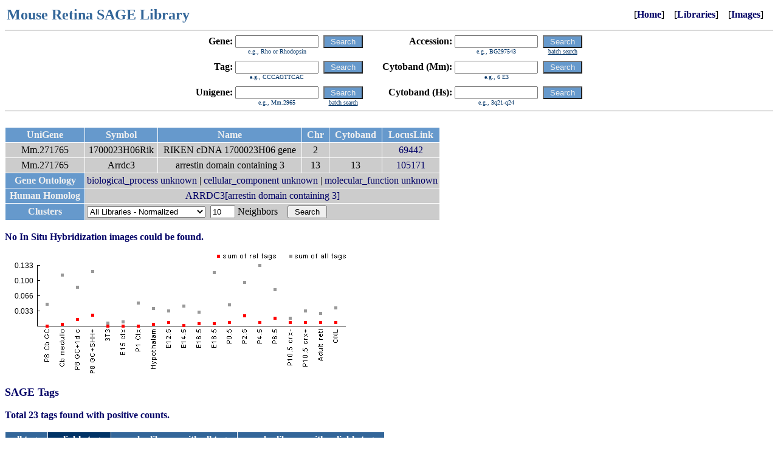

--- FILE ---
content_type: text/html
request_url: https://cepko.med.harvard.edu/default.asp?unigene=271765&tm=1
body_size: 3013
content:
<html><head><title>Mouse Retina SAGE Library</title><link href="default.css" rel="stylesheet" type="text/css">
<style>
.imgs {
	width:72px;
	height:72px;
	margin:1px;
	border:1px solid #000;
}
</style>
<script>
function drawImageS(c,f,s) {
	var c = document.getElementById("canvas"+c);
	var ctx = c.getContext("2d");
	var img = new Image();
	img.onload = function() {
		ctx.drawImage(img, 0, 0);
		ctx.fillRect(0,72-14,72,72);
		ctx.font = "bold 12px Arial";
		ctx.fillStyle = "#FFF";
		ctx.textAlign = "center";
		ctx.fillText(s,36,72-2);
	};
	img.src = 'http://cepko.med.harvard.edu/imgsfile.asp?filename='+f;
}
</script>
</head><body bgcolor=FFFFFF link=000000 vlink=000000 alink=000000><table width=99% border=0><tr><td valign=center align=left><font size=5 color="#336699"><b>Mouse&nbsp;Retina&nbsp;SAGE&nbsp;Library</b></font></td><td valign=center align=right>&nbsp;&nbsp;&nbsp;&nbsp;[<b><a href="default.asp">Home</a></b>]&nbsp;&nbsp;&nbsp;&nbsp;[<b><a href="default.asp?lib=Y">Libraries</a></b>]&nbsp;&nbsp;&nbsp;&nbsp;[<b><a href="default.asp?img=Y">Images</a></b>]</td></tr></table>
<hr size=1 noshade>

<center>
<table border=0 cellspacing=0 cellpadding=0>
<tr>
<td><form name=f0 action="default.asp"></td>
<td>

<table border=0 cellspacing=0 cellpadding=0>
<tr>
<td valign=center align=right><b>Gene:&nbsp</b></td>
<td valign=center><input type=text name="skw" value="" size=15 maxlength=50></td>
<td valign=center>&nbsp;&nbsp;</td>
<td valign=center><input type=submit class="button" value=" Search "></td>
<td valign=center>&nbsp;&nbsp;&nbsp;&nbsp;&nbsp;&nbsp;&nbsp;&nbsp;</td>
<td valign=center align=right><b>Accession:&nbsp</b></td>
<td valign=center><input type=text name="sac" value="" size=15 maxlength=50></td>
<td valign=center>&nbsp;&nbsp;</td>
<td valign=center><input type=submit class="button" value=" Search "></td>
</tr>
<tr>
<td valign=center><img src="spacer.gif" border=0 width=1 height=1></td>
<td valign=center align=center><font size=1 color=003366>e.g., Rho or Rhodopsin</font></td>
<td valign=center><img src="spacer.gif" border=0 width=1 height=1></td>
<td valign=center><img src="spacer.gif" border=0 width=1 height=1></td>
<td valign=center><img src="spacer.gif" border=0 width=1 height=1></td>
<td valign=center><img src="spacer.gif" border=0 width=1 height=1></td>
<td valign=center align=center><font size=1 color=003366>e.g., BG297543</font></td>
<td valign=center><img src="spacer.gif" border=0 width=1 height=1></td>
<td valign=center align=center><a href="default.asp?task=batchacc"><font size=1 color=003366><u>batch search</u></font></a></td>
</tr>
<tr><td colspan=9><img src="spacer.gif" border=0 width=1 height=10></td></tr>
<tr>
<td valign=center align=right><b>Tag:&nbsp</b></td>
<td valign=center><input type=text name="stg" value="" size=15 maxlength=50></td>
<td valign=center>&nbsp;&nbsp;</td>
<td valign=center><input type=submit class="button" value=" Search "></td>
<td valign=center>&nbsp;&nbsp;</td>
<td valign=center align=right><b>Cytoband&nbsp;(Mm):&nbsp</b></td>
<td valign=center><input type=text name="mmap" value="" size=15 maxlength=50></td>
<td valign=center>&nbsp;&nbsp;</td>
<td valign=center><input type=submit class="button" value=" Search "></td>
</tr>
<tr>
<td valign=center><img src="spacer.gif" border=0 width=1 height=1></td>
<td valign=center align=center><font size=1 color=003366>e.g., CCCAGTTCAC</font></td>
<td valign=center><img src="spacer.gif" border=0 width=1 height=1></td>
<td valign=center><img src="spacer.gif" border=0 width=1 height=1></td>
<td valign=center><img src="spacer.gif" border=0 width=1 height=1></td>
<td valign=center><img src="spacer.gif" border=0 width=1 height=1></td>
<td valign=center align=center><font size=1 color=003366>e.g., 6 E3</font></td>
<td valign=center><img src="spacer.gif" border=0 width=1 height=1></td>
<td valign=center><img src="spacer.gif" border=0 width=1 height=1></td>
</tr>
<tr><td colspan=9><img src="spacer.gif" border=0 width=1 height=10></td></tr>
<tr>
<td valign=center align=right><b>Unigene:&nbsp</b></td>
<td valign=center><input type=text name="sug" value="" size=15 maxlength=50></td>
<td valign=center>&nbsp;&nbsp;</td>
<td valign=center><input type=submit class="button" value=" Search "></td>
<td valign=center>&nbsp;&nbsp;</td>
<td valign=center align=right><b>Cytoband&nbsp;(Hs):&nbsp</b></td>
<td valign=center><input type=text name="hmap" value="" size=15 maxlength=50></td>
<td valign=center>&nbsp;&nbsp;</td>
<td valign=center><input type=submit class="button" value=" Search "></td>
</tr>
<tr>
<td valign=center><img src="spacer.gif" border=0 width=1 height=1></td>
<td valign=center align=center><font size=1 color=003366>e.g., Mm.2965</font></td>
<td valign=center><img src="spacer.gif" border=0 width=1 height=1></td>
<td valign=center align=center><a href="default.asp?task=batchug"><font size=1 color=003366><u>batch search</u></font></a></td>
<td valign=center><img src="spacer.gif" border=0 width=1 height=1></td>
<td valign=center><img src="spacer.gif" border=0 width=1 height=1></td>
<td valign=center align=center><font size=1 color=003366>e.g., 3q21-q24</font></td>
<td valign=center><img src="spacer.gif" border=0 width=1 height=1></td>
<td valign=center><img src="spacer.gif" border=0 width=1 height=1></td>
</tr>
</table>

</td>
<td></form></td>
</tr>
</table>

</center>



<hr size=1 noshade>

<br><table border=0 cellpadding=3 cellspacing=1><tr><td class="thead">&nbsp;UniGene&nbsp;</td><td class="thead">&nbsp;Symbol&nbsp;</td><td class="thead">&nbsp;Name&nbsp;</td><td class="thead">&nbsp;Chr&nbsp;</td><td class="thead">&nbsp;Cytoband&nbsp;</td><td class="thead">&nbsp;LocusLink&nbsp;</td></tr><tr><td class="titem"><nobr>&nbsp;Mm.271765&nbsp;</nobr></td><td class="titem"><nobr>1700023H06Rik</nobr></td><td class="titem">RIKEN cDNA 1700023H06 gene</td><td class="titem"><nobr>&nbsp;2&nbsp;</nobr></td><td class="titem"><nobr>&nbsp;&nbsp;</nobr></td><td class="titem"><nobr>&nbsp;<a href="http://www.ncbi.nih.gov/entrez/query.fcgi?db=gene&cmd=Retrieve&dopt=summary&list_uids=69442">69442</a>&nbsp;</nobr></td></tr><tr><td class="titem"><nobr>&nbsp;Mm.271765&nbsp;</nobr></td><td class="titem"><nobr>Arrdc3</nobr></td><td class="titem">arrestin domain containing 3</td><td class="titem"><nobr>&nbsp;13&nbsp;</nobr></td><td class="titem"><nobr>&nbsp;13&nbsp;</nobr></td><td class="titem"><nobr>&nbsp;<a href="http://www.ncbi.nih.gov/entrez/query.fcgi?db=gene&cmd=Retrieve&dopt=summary&list_uids=105171">105171</a>&nbsp;</nobr></td></tr><tr><td class="thead">&nbsp;Gene&nbsp;Ontology&nbsp;</td><td class="titem" colspan=5><a href="http://www.godatabase.org/cgi-bin/amigo/go.cgi?view=details&depth=1&query=GO:0000004" target="_blank">biological_process unknown</a> | <a href="http://www.godatabase.org/cgi-bin/amigo/go.cgi?view=details&depth=1&query=GO:0008372" target="_blank">cellular_component unknown</a> | <a href="http://www.godatabase.org/cgi-bin/amigo/go.cgi?view=details&depth=1&query=GO:0005554" target="_blank">molecular_function unknown</a></td></tr><tr><td class="thead">&nbsp;Human&nbsp;Homolog&nbsp;</td><td class="titem" colspan=5><a href="http://www.ncbi.nih.gov/entrez/query.fcgi?db=gene&cmd=Retrieve&dopt=summary&list_uids=57561" target="_blank">ARRDC3[arrestin domain containing 3]</a></td></tr><tr><td class="thead">&nbsp;Clusters&nbsp;</td><td class="titem" colspan=5><table border=0 cellspacing=0 cellpadding=0><tr><td><form action="default.asp" method="GET"><input type=hidden name="clusters" value="Y"><input type=hidden name="unigene" value="271765"></td><td><nobr><select name="clustermode"><option value="R">All Libraries - Raw Data</option><option value="N" selected>All Libraries - Normalized</option><option value="RR">Complete Retina - Raw Data</option><option value="RN">Complete Retina - Normalized</option><option value="ER">Early Retina - Raw Data</option><option value="EN">Early Retina - Normalized</option><option value="LR">Late Retina - Raw Data</option><option value="LN">Late Retina - Normalized</option></select>&nbsp;&nbsp;<input type=text size=3 name="nn" value="10">&nbsp;Neighbors&nbsp;&nbsp;&nbsp;&nbsp;<input type=submit value=" Search "></nobr></td><td></form></td></tr></table></td></tr></table><br><font color=000066><b>No In Situ Hybridization images could be found.</b></font><br><br><iframe src="graphcanvas.asp?u=271765" width="600" height="200" style="border:none;"></iframe><br><br><font color=000066 size=+1><b>SAGE Tags</b></font><br><br><font color=000066><b>Total 23 tags found with positive counts.</b></font><br><br><table border=0 cellspacing=0 cellpadding=0><tr><td align=left><table width=100% border=0 cellpadding=3 cellspacing=1><tr><td bgcolor=336699 align=center><nobr>&nbsp;&nbsp;<a href="default.asp?unigene=271765&tm=0"><font color=FFFFFF><b>all tags</b></font></a>&nbsp;&nbsp;</nobr></td><td bgcolor=003366 align=center><nobr>&nbsp;&nbsp;<font color=FFFFFF><b>reliable tags</b></font>&nbsp;&nbsp;</nobr></td><td bgcolor=336699 align=center><nobr>&nbsp;&nbsp;<a href="default.asp?unigene=271765&tm=2"><font color=FFFFFF><b>sum by library with all tags</b></font></a>&nbsp;&nbsp;</nobr></td><td bgcolor=336699 align=center><nobr>&nbsp;&nbsp;<a href="default.asp?unigene=271765&tm=3"><font color=FFFFFF><b>sum by library with reliable tags</b></font></a>&nbsp;&nbsp;</nobr></td></tr></table><table width=100% border=0 cellpadding=3 cellspacing=1><tr><td class="thead">&nbsp;Library&nbsp;</td><td class="thead">&nbsp;Tag&nbsp;(Other&nbsp;Genes)&nbsp;</td><td class="thead">&nbsp;Normalized&nbsp;Count&nbsp;</td><td class="thead">&nbsp;% in library&nbsp;</td></tr><tr><td class="titem"><nobr>Cb medulloblastoma</nobr></td><td class="titem"><nobr><b>TGGGAAATGA</b>&nbsp;(<a href="default.asp?r=1&stg=TGGGAAATGA">2</a>)</nobr></td><td class="titem"><nobr>4.6</nobr></td><td class="titem"><nobr>0.0046</nobr></td></tr><tr><td class="titem"><nobr>P8 GC+1d culture</nobr></td><td class="titem"><nobr><b>TGGGAAATGA</b>&nbsp;(<a href="default.asp?r=1&stg=TGGGAAATGA">2</a>)</nobr></td><td class="titem"><nobr>13.7</nobr></td><td class="titem"><nobr>0.0137</nobr></td></tr><tr><td class="titem"><nobr>P8 GC+1d culture</nobr></td><td class="titem"><nobr><b>CTCTAGTATT</b>&nbsp;(<a href="default.asp?r=1&stg=CTCTAGTATT">2</a>)</nobr></td><td class="titem"><nobr>1.1</nobr></td><td class="titem"><nobr>0.0011</nobr></td></tr><tr><td class="titem"><nobr>P8 GC+SHH+1d culture</nobr></td><td class="titem"><nobr><b>TGGGAAATGA</b>&nbsp;(<a href="default.asp?r=1&stg=TGGGAAATGA">2</a>)</nobr></td><td class="titem"><nobr>22.2</nobr></td><td class="titem"><nobr>0.0222</nobr></td></tr><tr><td class="titem"><nobr>P8 GC+SHH+1d culture</nobr></td><td class="titem"><nobr><b>CTCTAGTATT</b>&nbsp;(<a href="default.asp?r=1&stg=CTCTAGTATT">2</a>)</nobr></td><td class="titem"><nobr>1.2</nobr></td><td class="titem"><nobr>0.0012</nobr></td></tr><tr><td class="titem"><nobr>Hypothalamus</nobr></td><td class="titem"><nobr><b>CTCTAGTATT</b>&nbsp;(<a href="default.asp?r=1&stg=CTCTAGTATT">2</a>)</nobr></td><td class="titem"><nobr>1.8</nobr></td><td class="titem"><nobr>0.0018</nobr></td></tr><tr><td class="titem"><nobr>Hypothalamus</nobr></td><td class="titem"><nobr><b>TGGGAAATGA</b>&nbsp;(<a href="default.asp?r=1&stg=TGGGAAATGA">2</a>)</nobr></td><td class="titem"><nobr>1.8</nobr></td><td class="titem"><nobr>0.0018</nobr></td></tr><tr><td class="titem"><nobr>E12.5 retina</nobr></td><td class="titem"><nobr><b>TGGGAAATGA</b>&nbsp;(<a href="default.asp?r=1&stg=TGGGAAATGA">2</a>)</nobr></td><td class="titem"><nobr>7.5</nobr></td><td class="titem"><nobr>0.0075</nobr></td></tr><tr><td class="titem"><nobr>E14.5 retina</nobr></td><td class="titem"><nobr><b>TGGGAAATGA</b>&nbsp;(<a href="default.asp?r=1&stg=TGGGAAATGA">2</a>)</nobr></td><td class="titem"><nobr>1.8</nobr></td><td class="titem"><nobr>0.0018</nobr></td></tr><tr><td class="titem"><nobr>E16.5 retina</nobr></td><td class="titem"><nobr><b>TGGGAAATGA</b>&nbsp;(<a href="default.asp?r=1&stg=TGGGAAATGA">2</a>)</nobr></td><td class="titem"><nobr>5.4</nobr></td><td class="titem"><nobr>0.0054</nobr></td></tr><tr><td class="titem"><nobr>E18.5 retina</nobr></td><td class="titem"><nobr><b>TGGGAAATGA</b>&nbsp;(<a href="default.asp?r=1&stg=TGGGAAATGA">2</a>)</nobr></td><td class="titem"><nobr>5.5</nobr></td><td class="titem"><nobr>0.0055</nobr></td></tr><tr><td class="titem"><nobr>P0.5 retina</nobr></td><td class="titem"><nobr><b>GAACAAAAGA</b>&nbsp;(<a href="default.asp?r=1&stg=GAACAAAAGA">7</a>)</nobr></td><td class="titem"><nobr>3.9</nobr></td><td class="titem"><nobr>0.0039</nobr></td></tr><tr><td class="titem"><nobr>P0.5 retina</nobr></td><td class="titem"><nobr><b>TGGGAAATGA</b>&nbsp;(<a href="default.asp?r=1&stg=TGGGAAATGA">2</a>)</nobr></td><td class="titem"><nobr>3.9</nobr></td><td class="titem"><nobr>0.0039</nobr></td></tr><tr><td class="titem"><nobr>P2.5 retina</nobr></td><td class="titem"><nobr><b>TGGGAAATGA</b>&nbsp;(<a href="default.asp?r=1&stg=TGGGAAATGA">2</a>)</nobr></td><td class="titem"><nobr>22.9</nobr></td><td class="titem"><nobr>0.0229</nobr></td></tr><tr><td class="titem"><nobr>P4.5 retina</nobr></td><td class="titem"><nobr><b>TGGGAAATGA</b>&nbsp;(<a href="default.asp?r=1&stg=TGGGAAATGA">2</a>)</nobr></td><td class="titem"><nobr>7.9</nobr></td><td class="titem"><nobr>0.0079</nobr></td></tr><tr><td class="titem"><nobr>P6.5 retina</nobr></td><td class="titem"><nobr><b>TGGGAAATGA</b>&nbsp;(<a href="default.asp?r=1&stg=TGGGAAATGA">2</a>)</nobr></td><td class="titem"><nobr>15</nobr></td><td class="titem"><nobr>0.015</nobr></td></tr><tr><td class="titem"><nobr>P6.5 retina</nobr></td><td class="titem"><nobr><b>GAACAAAAGA</b>&nbsp;(<a href="default.asp?r=1&stg=GAACAAAAGA">7</a>)</nobr></td><td class="titem"><nobr>1.7</nobr></td><td class="titem"><nobr>0.0017</nobr></td></tr><tr><td class="titem"><nobr>P10.5 crx- retina</nobr></td><td class="titem"><nobr><b>TGGGAAATGA</b>&nbsp;(<a href="default.asp?r=1&stg=TGGGAAATGA">2</a>)</nobr></td><td class="titem"><nobr>7.4</nobr></td><td class="titem"><nobr>0.0074</nobr></td></tr><tr><td class="titem"><nobr>P10.5 crx+ retina</nobr></td><td class="titem"><nobr><b>TGGGAAATGA</b>&nbsp;(<a href="default.asp?r=1&stg=TGGGAAATGA">2</a>)</nobr></td><td class="titem"><nobr>5.8</nobr></td><td class="titem"><nobr>0.0058</nobr></td></tr><tr><td class="titem"><nobr>P10.5 crx+ retina</nobr></td><td class="titem"><nobr><b>GAACAAAAGA</b>&nbsp;(<a href="default.asp?r=1&stg=GAACAAAAGA">7</a>)</nobr></td><td class="titem"><nobr>1.9</nobr></td><td class="titem"><nobr>0.0019</nobr></td></tr><tr><td class="titem"><nobr>Adult retinal</nobr></td><td class="titem"><nobr><b>TGGGAAATGA</b>&nbsp;(<a href="default.asp?r=1&stg=TGGGAAATGA">2</a>)</nobr></td><td class="titem"><nobr>7.4</nobr></td><td class="titem"><nobr>0.0074</nobr></td></tr><tr><td class="titem"><nobr>ONL</nobr></td><td class="titem"><nobr><b>TGGGAAATGA</b>&nbsp;(<a href="default.asp?r=1&stg=TGGGAAATGA">2</a>)</nobr></td><td class="titem"><nobr>5.7</nobr></td><td class="titem"><nobr>0.0057</nobr></td></tr><tr><td class="titem"><nobr>ONL</nobr></td><td class="titem"><nobr><b>GAACAAAAGA</b>&nbsp;(<a href="default.asp?r=1&stg=GAACAAAAGA">7</a>)</nobr></td><td class="titem"><nobr>1.9</nobr></td><td class="titem"><nobr>0.0019</nobr></td></tr></table></td></tr></table><br></body></html>

--- FILE ---
content_type: text/html
request_url: https://cepko.med.harvard.edu/graphcanvas.asp?u=271765
body_size: 566
content:

<html>
<head>
<title>Graph</title>
<script>
function drawImage() {
	var c = document.getElementById("canvas");
	var ctx = c.getContext("2d");
	var img = new Image();
	img.onload = function() {
		ctx.drawImage(img, 0, 0);
		ctx.font = "12px Arial";
		ctx.fillStyle = "#000";
		ctx.textAlign = "right";
ctx.fillText('0.033',47,99);ctx.fillText('0.066',47,74);ctx.fillText('0.100',47,49);ctx.fillText('0.133',47,24);ctx.fillStyle="#999";ctx.fillRect(67,81,5,5);ctx.fillRect(92,33,5,5);ctx.fillRect(117,53,5,5);ctx.fillRect(142,27,5,5);ctx.fillRect(167,112,5,5);ctx.fillRect(192,110,5,5);ctx.fillRect(217,79,5,5);ctx.fillRect(242,88,5,5);ctx.fillRect(267,92,5,5);ctx.fillRect(292,84,5,5);ctx.fillRect(317,94,5,5);ctx.fillRect(342,29,5,5);ctx.fillRect(367,82,5,5);ctx.fillRect(392,45,5,5);ctx.fillRect(417,17,5,5);ctx.fillRect(442,57,5,5);ctx.fillRect(467,104,5,5);ctx.fillRect(492,92,5,5);ctx.fillRect(517,96,5,5);ctx.fillRect(542,87,5,5);ctx.fillStyle="#F00";ctx.fillRect(67,117,5,5);ctx.fillRect(92,114,5,5);ctx.fillRect(117,106,5,5);ctx.fillRect(142,99,5,5);ctx.fillRect(167,117,5,5);ctx.fillRect(192,117,5,5);ctx.fillRect(217,117,5,5);ctx.fillRect(242,114,5,5);ctx.fillRect(267,111,5,5);ctx.fillRect(292,116,5,5);ctx.fillRect(317,113,5,5);ctx.fillRect(342,113,5,5);ctx.fillRect(367,111,5,5);ctx.fillRect(392,100,5,5);ctx.fillRect(417,111,5,5);ctx.fillRect(442,104,5,5);ctx.fillRect(467,111,5,5);ctx.fillRect(492,111,5,5);ctx.fillRect(517,111,5,5);ctx.fillRect(542,111,5,5);
	};
	img.src = 'graph2.png';
}
</script>
<style>
body {background-color:#000;padding;0px;margin:0px;}
</style>
</head>
<body>
<canvas id="canvas" width="600" height="200"></canvas><script>drawImage();</script>
</body>
</html>


--- FILE ---
content_type: text/css
request_url: https://cepko.med.harvard.edu/default.css
body_size: 154
content:
H1 { color: #6699cc; }
H2 { color: #6699cc; }
H3 { color: #6699cc; }
H4 { color: #6699cc; }

A { color: #000066; text-decoration: none; }
A:hover { text-decoration: underline; }
A:visited { color: #000066; }

TD.thead { color: #f0f0f0; background-color: #6699cc; text-align: center; font-weight: bold; }
TD.thead A:visited { color: #f0f0f0; }
TD.titem{ color: #000000; background-color: #cccccc; text-align: center; }
.button { color: #f0f0f0; background-color: #6699cc; text-align: center; }

TD.menuon { color: #ffffff; background-color: #003366; text-align: center; }
TD.menuoff { color: #ffffff; background-color: #336699; text-align: center; }
TD.menuoff A { color: #ffffff; text-decoration: none; }
TD.menuoff A:hover { text-decoration: underline; }
TD.menuoff A:visited { color: #ffffff; }
